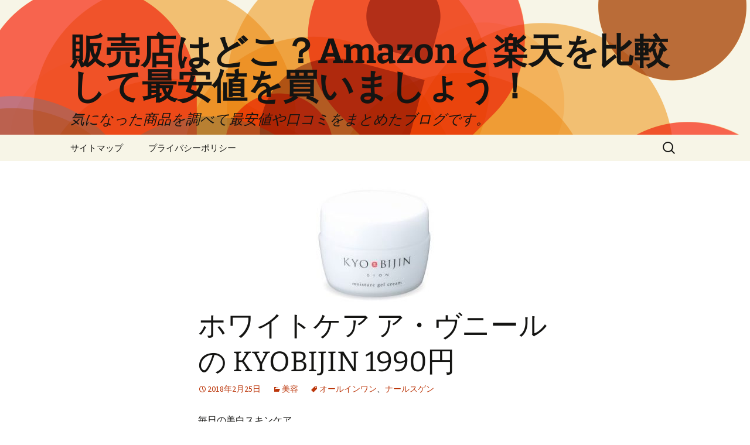

--- FILE ---
content_type: text/html; charset=UTF-8
request_url: https://babychan.xyz/%E7%BE%8E%E5%AE%B9/%E3%83%9B%E3%83%AF%E3%82%A4%E3%83%88%E3%82%B1%E3%82%A2-%E3%82%A2%E3%83%BB%E3%83%B4%E3%83%8B%E3%83%BC%E3%83%AB%E3%81%AE-kyobijin-1990%E5%86%86.html
body_size: 13047
content:
<!DOCTYPE html>
<html lang="ja">
<head>
	<meta charset="UTF-8">
	<meta name="viewport" content="width=device-width, initial-scale=1.0">
	<title>ホワイトケア ア・ヴニールの KYOBIJIN 1990円 | 販売店はどこ？Amazonと楽天を比較して最安値を買いましょう！</title>
	<link rel="profile" href="https://gmpg.org/xfn/11">
	<link rel="pingback" href="https://babychan.xyz/xmlrpc.php">
	<meta name='robots' content='max-image-preview:large' />
<link rel='dns-prefetch' href='//stats.wp.com' />
<link rel='dns-prefetch' href='//v0.wordpress.com' />
<link rel="alternate" type="application/rss+xml" title="販売店はどこ？Amazonと楽天を比較して最安値を買いましょう！ &raquo; フィード" href="https://babychan.xyz/feed" />
<link rel="alternate" type="application/rss+xml" title="販売店はどこ？Amazonと楽天を比較して最安値を買いましょう！ &raquo; コメントフィード" href="https://babychan.xyz/comments/feed" />
<link rel="alternate" title="oEmbed (JSON)" type="application/json+oembed" href="https://babychan.xyz/wp-json/oembed/1.0/embed?url=https%3A%2F%2Fbabychan.xyz%2F%25e7%25be%258e%25e5%25ae%25b9%2F%25e3%2583%259b%25e3%2583%25af%25e3%2582%25a4%25e3%2583%2588%25e3%2582%25b1%25e3%2582%25a2-%25e3%2582%25a2%25e3%2583%25bb%25e3%2583%25b4%25e3%2583%258b%25e3%2583%25bc%25e3%2583%25ab%25e3%2581%25ae-kyobijin-1990%25e5%2586%2586.html" />
<link rel="alternate" title="oEmbed (XML)" type="text/xml+oembed" href="https://babychan.xyz/wp-json/oembed/1.0/embed?url=https%3A%2F%2Fbabychan.xyz%2F%25e7%25be%258e%25e5%25ae%25b9%2F%25e3%2583%259b%25e3%2583%25af%25e3%2582%25a4%25e3%2583%2588%25e3%2582%25b1%25e3%2582%25a2-%25e3%2582%25a2%25e3%2583%25bb%25e3%2583%25b4%25e3%2583%258b%25e3%2583%25bc%25e3%2583%25ab%25e3%2581%25ae-kyobijin-1990%25e5%2586%2586.html&#038;format=xml" />
<style id='wp-img-auto-sizes-contain-inline-css'>
img:is([sizes=auto i],[sizes^="auto," i]){contain-intrinsic-size:3000px 1500px}
/*# sourceURL=wp-img-auto-sizes-contain-inline-css */
</style>
<style id='wp-emoji-styles-inline-css'>

	img.wp-smiley, img.emoji {
		display: inline !important;
		border: none !important;
		box-shadow: none !important;
		height: 1em !important;
		width: 1em !important;
		margin: 0 0.07em !important;
		vertical-align: -0.1em !important;
		background: none !important;
		padding: 0 !important;
	}
/*# sourceURL=wp-emoji-styles-inline-css */
</style>
<style id='wp-block-library-inline-css'>
:root{--wp-block-synced-color:#7a00df;--wp-block-synced-color--rgb:122,0,223;--wp-bound-block-color:var(--wp-block-synced-color);--wp-editor-canvas-background:#ddd;--wp-admin-theme-color:#007cba;--wp-admin-theme-color--rgb:0,124,186;--wp-admin-theme-color-darker-10:#006ba1;--wp-admin-theme-color-darker-10--rgb:0,107,160.5;--wp-admin-theme-color-darker-20:#005a87;--wp-admin-theme-color-darker-20--rgb:0,90,135;--wp-admin-border-width-focus:2px}@media (min-resolution:192dpi){:root{--wp-admin-border-width-focus:1.5px}}.wp-element-button{cursor:pointer}:root .has-very-light-gray-background-color{background-color:#eee}:root .has-very-dark-gray-background-color{background-color:#313131}:root .has-very-light-gray-color{color:#eee}:root .has-very-dark-gray-color{color:#313131}:root .has-vivid-green-cyan-to-vivid-cyan-blue-gradient-background{background:linear-gradient(135deg,#00d084,#0693e3)}:root .has-purple-crush-gradient-background{background:linear-gradient(135deg,#34e2e4,#4721fb 50%,#ab1dfe)}:root .has-hazy-dawn-gradient-background{background:linear-gradient(135deg,#faaca8,#dad0ec)}:root .has-subdued-olive-gradient-background{background:linear-gradient(135deg,#fafae1,#67a671)}:root .has-atomic-cream-gradient-background{background:linear-gradient(135deg,#fdd79a,#004a59)}:root .has-nightshade-gradient-background{background:linear-gradient(135deg,#330968,#31cdcf)}:root .has-midnight-gradient-background{background:linear-gradient(135deg,#020381,#2874fc)}:root{--wp--preset--font-size--normal:16px;--wp--preset--font-size--huge:42px}.has-regular-font-size{font-size:1em}.has-larger-font-size{font-size:2.625em}.has-normal-font-size{font-size:var(--wp--preset--font-size--normal)}.has-huge-font-size{font-size:var(--wp--preset--font-size--huge)}.has-text-align-center{text-align:center}.has-text-align-left{text-align:left}.has-text-align-right{text-align:right}.has-fit-text{white-space:nowrap!important}#end-resizable-editor-section{display:none}.aligncenter{clear:both}.items-justified-left{justify-content:flex-start}.items-justified-center{justify-content:center}.items-justified-right{justify-content:flex-end}.items-justified-space-between{justify-content:space-between}.screen-reader-text{border:0;clip-path:inset(50%);height:1px;margin:-1px;overflow:hidden;padding:0;position:absolute;width:1px;word-wrap:normal!important}.screen-reader-text:focus{background-color:#ddd;clip-path:none;color:#444;display:block;font-size:1em;height:auto;left:5px;line-height:normal;padding:15px 23px 14px;text-decoration:none;top:5px;width:auto;z-index:100000}html :where(.has-border-color){border-style:solid}html :where([style*=border-top-color]){border-top-style:solid}html :where([style*=border-right-color]){border-right-style:solid}html :where([style*=border-bottom-color]){border-bottom-style:solid}html :where([style*=border-left-color]){border-left-style:solid}html :where([style*=border-width]){border-style:solid}html :where([style*=border-top-width]){border-top-style:solid}html :where([style*=border-right-width]){border-right-style:solid}html :where([style*=border-bottom-width]){border-bottom-style:solid}html :where([style*=border-left-width]){border-left-style:solid}html :where(img[class*=wp-image-]){height:auto;max-width:100%}:where(figure){margin:0 0 1em}html :where(.is-position-sticky){--wp-admin--admin-bar--position-offset:var(--wp-admin--admin-bar--height,0px)}@media screen and (max-width:600px){html :where(.is-position-sticky){--wp-admin--admin-bar--position-offset:0px}}

/*# sourceURL=wp-block-library-inline-css */
</style><link rel='stylesheet' id='wp-block-heading-css' href='https://babychan.xyz/wp-includes/blocks/heading/style.min.css?ver=6.9' media='all' />
<link rel='stylesheet' id='wp-block-group-css' href='https://babychan.xyz/wp-includes/blocks/group/style.min.css?ver=6.9' media='all' />
<link rel='stylesheet' id='wp-block-group-theme-css' href='https://babychan.xyz/wp-includes/blocks/group/theme.min.css?ver=6.9' media='all' />
<link rel='stylesheet' id='wp-block-paragraph-css' href='https://babychan.xyz/wp-includes/blocks/paragraph/style.min.css?ver=6.9' media='all' />
<style id='global-styles-inline-css'>
:root{--wp--preset--aspect-ratio--square: 1;--wp--preset--aspect-ratio--4-3: 4/3;--wp--preset--aspect-ratio--3-4: 3/4;--wp--preset--aspect-ratio--3-2: 3/2;--wp--preset--aspect-ratio--2-3: 2/3;--wp--preset--aspect-ratio--16-9: 16/9;--wp--preset--aspect-ratio--9-16: 9/16;--wp--preset--color--black: #000000;--wp--preset--color--cyan-bluish-gray: #abb8c3;--wp--preset--color--white: #fff;--wp--preset--color--pale-pink: #f78da7;--wp--preset--color--vivid-red: #cf2e2e;--wp--preset--color--luminous-vivid-orange: #ff6900;--wp--preset--color--luminous-vivid-amber: #fcb900;--wp--preset--color--light-green-cyan: #7bdcb5;--wp--preset--color--vivid-green-cyan: #00d084;--wp--preset--color--pale-cyan-blue: #8ed1fc;--wp--preset--color--vivid-cyan-blue: #0693e3;--wp--preset--color--vivid-purple: #9b51e0;--wp--preset--color--dark-gray: #141412;--wp--preset--color--red: #bc360a;--wp--preset--color--medium-orange: #db572f;--wp--preset--color--light-orange: #ea9629;--wp--preset--color--yellow: #fbca3c;--wp--preset--color--dark-brown: #220e10;--wp--preset--color--medium-brown: #722d19;--wp--preset--color--light-brown: #eadaa6;--wp--preset--color--beige: #e8e5ce;--wp--preset--color--off-white: #f7f5e7;--wp--preset--gradient--vivid-cyan-blue-to-vivid-purple: linear-gradient(135deg,rgb(6,147,227) 0%,rgb(155,81,224) 100%);--wp--preset--gradient--light-green-cyan-to-vivid-green-cyan: linear-gradient(135deg,rgb(122,220,180) 0%,rgb(0,208,130) 100%);--wp--preset--gradient--luminous-vivid-amber-to-luminous-vivid-orange: linear-gradient(135deg,rgb(252,185,0) 0%,rgb(255,105,0) 100%);--wp--preset--gradient--luminous-vivid-orange-to-vivid-red: linear-gradient(135deg,rgb(255,105,0) 0%,rgb(207,46,46) 100%);--wp--preset--gradient--very-light-gray-to-cyan-bluish-gray: linear-gradient(135deg,rgb(238,238,238) 0%,rgb(169,184,195) 100%);--wp--preset--gradient--cool-to-warm-spectrum: linear-gradient(135deg,rgb(74,234,220) 0%,rgb(151,120,209) 20%,rgb(207,42,186) 40%,rgb(238,44,130) 60%,rgb(251,105,98) 80%,rgb(254,248,76) 100%);--wp--preset--gradient--blush-light-purple: linear-gradient(135deg,rgb(255,206,236) 0%,rgb(152,150,240) 100%);--wp--preset--gradient--blush-bordeaux: linear-gradient(135deg,rgb(254,205,165) 0%,rgb(254,45,45) 50%,rgb(107,0,62) 100%);--wp--preset--gradient--luminous-dusk: linear-gradient(135deg,rgb(255,203,112) 0%,rgb(199,81,192) 50%,rgb(65,88,208) 100%);--wp--preset--gradient--pale-ocean: linear-gradient(135deg,rgb(255,245,203) 0%,rgb(182,227,212) 50%,rgb(51,167,181) 100%);--wp--preset--gradient--electric-grass: linear-gradient(135deg,rgb(202,248,128) 0%,rgb(113,206,126) 100%);--wp--preset--gradient--midnight: linear-gradient(135deg,rgb(2,3,129) 0%,rgb(40,116,252) 100%);--wp--preset--gradient--autumn-brown: linear-gradient(135deg, rgba(226,45,15,1) 0%, rgba(158,25,13,1) 100%);--wp--preset--gradient--sunset-yellow: linear-gradient(135deg, rgba(233,139,41,1) 0%, rgba(238,179,95,1) 100%);--wp--preset--gradient--light-sky: linear-gradient(135deg,rgba(228,228,228,1.0) 0%,rgba(208,225,252,1.0) 100%);--wp--preset--gradient--dark-sky: linear-gradient(135deg,rgba(0,0,0,1.0) 0%,rgba(56,61,69,1.0) 100%);--wp--preset--font-size--small: 13px;--wp--preset--font-size--medium: 20px;--wp--preset--font-size--large: 36px;--wp--preset--font-size--x-large: 42px;--wp--preset--spacing--20: 0.44rem;--wp--preset--spacing--30: 0.67rem;--wp--preset--spacing--40: 1rem;--wp--preset--spacing--50: 1.5rem;--wp--preset--spacing--60: 2.25rem;--wp--preset--spacing--70: 3.38rem;--wp--preset--spacing--80: 5.06rem;--wp--preset--shadow--natural: 6px 6px 9px rgba(0, 0, 0, 0.2);--wp--preset--shadow--deep: 12px 12px 50px rgba(0, 0, 0, 0.4);--wp--preset--shadow--sharp: 6px 6px 0px rgba(0, 0, 0, 0.2);--wp--preset--shadow--outlined: 6px 6px 0px -3px rgb(255, 255, 255), 6px 6px rgb(0, 0, 0);--wp--preset--shadow--crisp: 6px 6px 0px rgb(0, 0, 0);}:where(.is-layout-flex){gap: 0.5em;}:where(.is-layout-grid){gap: 0.5em;}body .is-layout-flex{display: flex;}.is-layout-flex{flex-wrap: wrap;align-items: center;}.is-layout-flex > :is(*, div){margin: 0;}body .is-layout-grid{display: grid;}.is-layout-grid > :is(*, div){margin: 0;}:where(.wp-block-columns.is-layout-flex){gap: 2em;}:where(.wp-block-columns.is-layout-grid){gap: 2em;}:where(.wp-block-post-template.is-layout-flex){gap: 1.25em;}:where(.wp-block-post-template.is-layout-grid){gap: 1.25em;}.has-black-color{color: var(--wp--preset--color--black) !important;}.has-cyan-bluish-gray-color{color: var(--wp--preset--color--cyan-bluish-gray) !important;}.has-white-color{color: var(--wp--preset--color--white) !important;}.has-pale-pink-color{color: var(--wp--preset--color--pale-pink) !important;}.has-vivid-red-color{color: var(--wp--preset--color--vivid-red) !important;}.has-luminous-vivid-orange-color{color: var(--wp--preset--color--luminous-vivid-orange) !important;}.has-luminous-vivid-amber-color{color: var(--wp--preset--color--luminous-vivid-amber) !important;}.has-light-green-cyan-color{color: var(--wp--preset--color--light-green-cyan) !important;}.has-vivid-green-cyan-color{color: var(--wp--preset--color--vivid-green-cyan) !important;}.has-pale-cyan-blue-color{color: var(--wp--preset--color--pale-cyan-blue) !important;}.has-vivid-cyan-blue-color{color: var(--wp--preset--color--vivid-cyan-blue) !important;}.has-vivid-purple-color{color: var(--wp--preset--color--vivid-purple) !important;}.has-black-background-color{background-color: var(--wp--preset--color--black) !important;}.has-cyan-bluish-gray-background-color{background-color: var(--wp--preset--color--cyan-bluish-gray) !important;}.has-white-background-color{background-color: var(--wp--preset--color--white) !important;}.has-pale-pink-background-color{background-color: var(--wp--preset--color--pale-pink) !important;}.has-vivid-red-background-color{background-color: var(--wp--preset--color--vivid-red) !important;}.has-luminous-vivid-orange-background-color{background-color: var(--wp--preset--color--luminous-vivid-orange) !important;}.has-luminous-vivid-amber-background-color{background-color: var(--wp--preset--color--luminous-vivid-amber) !important;}.has-light-green-cyan-background-color{background-color: var(--wp--preset--color--light-green-cyan) !important;}.has-vivid-green-cyan-background-color{background-color: var(--wp--preset--color--vivid-green-cyan) !important;}.has-pale-cyan-blue-background-color{background-color: var(--wp--preset--color--pale-cyan-blue) !important;}.has-vivid-cyan-blue-background-color{background-color: var(--wp--preset--color--vivid-cyan-blue) !important;}.has-vivid-purple-background-color{background-color: var(--wp--preset--color--vivid-purple) !important;}.has-black-border-color{border-color: var(--wp--preset--color--black) !important;}.has-cyan-bluish-gray-border-color{border-color: var(--wp--preset--color--cyan-bluish-gray) !important;}.has-white-border-color{border-color: var(--wp--preset--color--white) !important;}.has-pale-pink-border-color{border-color: var(--wp--preset--color--pale-pink) !important;}.has-vivid-red-border-color{border-color: var(--wp--preset--color--vivid-red) !important;}.has-luminous-vivid-orange-border-color{border-color: var(--wp--preset--color--luminous-vivid-orange) !important;}.has-luminous-vivid-amber-border-color{border-color: var(--wp--preset--color--luminous-vivid-amber) !important;}.has-light-green-cyan-border-color{border-color: var(--wp--preset--color--light-green-cyan) !important;}.has-vivid-green-cyan-border-color{border-color: var(--wp--preset--color--vivid-green-cyan) !important;}.has-pale-cyan-blue-border-color{border-color: var(--wp--preset--color--pale-cyan-blue) !important;}.has-vivid-cyan-blue-border-color{border-color: var(--wp--preset--color--vivid-cyan-blue) !important;}.has-vivid-purple-border-color{border-color: var(--wp--preset--color--vivid-purple) !important;}.has-vivid-cyan-blue-to-vivid-purple-gradient-background{background: var(--wp--preset--gradient--vivid-cyan-blue-to-vivid-purple) !important;}.has-light-green-cyan-to-vivid-green-cyan-gradient-background{background: var(--wp--preset--gradient--light-green-cyan-to-vivid-green-cyan) !important;}.has-luminous-vivid-amber-to-luminous-vivid-orange-gradient-background{background: var(--wp--preset--gradient--luminous-vivid-amber-to-luminous-vivid-orange) !important;}.has-luminous-vivid-orange-to-vivid-red-gradient-background{background: var(--wp--preset--gradient--luminous-vivid-orange-to-vivid-red) !important;}.has-very-light-gray-to-cyan-bluish-gray-gradient-background{background: var(--wp--preset--gradient--very-light-gray-to-cyan-bluish-gray) !important;}.has-cool-to-warm-spectrum-gradient-background{background: var(--wp--preset--gradient--cool-to-warm-spectrum) !important;}.has-blush-light-purple-gradient-background{background: var(--wp--preset--gradient--blush-light-purple) !important;}.has-blush-bordeaux-gradient-background{background: var(--wp--preset--gradient--blush-bordeaux) !important;}.has-luminous-dusk-gradient-background{background: var(--wp--preset--gradient--luminous-dusk) !important;}.has-pale-ocean-gradient-background{background: var(--wp--preset--gradient--pale-ocean) !important;}.has-electric-grass-gradient-background{background: var(--wp--preset--gradient--electric-grass) !important;}.has-midnight-gradient-background{background: var(--wp--preset--gradient--midnight) !important;}.has-small-font-size{font-size: var(--wp--preset--font-size--small) !important;}.has-medium-font-size{font-size: var(--wp--preset--font-size--medium) !important;}.has-large-font-size{font-size: var(--wp--preset--font-size--large) !important;}.has-x-large-font-size{font-size: var(--wp--preset--font-size--x-large) !important;}
/*# sourceURL=global-styles-inline-css */
</style>

<style id='classic-theme-styles-inline-css'>
/*! This file is auto-generated */
.wp-block-button__link{color:#fff;background-color:#32373c;border-radius:9999px;box-shadow:none;text-decoration:none;padding:calc(.667em + 2px) calc(1.333em + 2px);font-size:1.125em}.wp-block-file__button{background:#32373c;color:#fff;text-decoration:none}
/*# sourceURL=/wp-includes/css/classic-themes.min.css */
</style>
<link rel='stylesheet' id='toc-screen-css' href='https://babychan.xyz/wp-content/plugins/table-of-contents-plus/screen.min.css?ver=2411.1' media='all' />
<link rel='stylesheet' id='wp-polls-css' href='https://babychan.xyz/wp-content/plugins/wp-polls/polls-css.css?ver=2.77.3' media='all' />
<style id='wp-polls-inline-css'>
.wp-polls .pollbar {
	margin: 1px;
	font-size: 6px;
	line-height: 8px;
	height: 8px;
	background-image: url('https://babychan.xyz/wp-content/plugins/wp-polls/images/default/pollbg.gif');
	border: 1px solid #c8c8c8;
}

/*# sourceURL=wp-polls-inline-css */
</style>
<link rel='stylesheet' id='twentythirteen-fonts-css' href='https://babychan.xyz/wp-content/themes/twentythirteen/fonts/source-sans-pro-plus-bitter.css?ver=20230328' media='all' />
<link rel='stylesheet' id='genericons-css' href='https://babychan.xyz/wp-content/plugins/jetpack/_inc/genericons/genericons/genericons.css?ver=3.1' media='all' />
<link rel='stylesheet' id='twentythirteen-style-css' href='https://babychan.xyz/wp-content/themes/twentythirteen/style.css?ver=20251202' media='all' />
<link rel='stylesheet' id='twentythirteen-block-style-css' href='https://babychan.xyz/wp-content/themes/twentythirteen/css/blocks.css?ver=20240520' media='all' />
<link rel='stylesheet' id='subscribe-modal-css-css' href='https://babychan.xyz/wp-content/plugins/jetpack/modules/subscriptions/subscribe-modal/subscribe-modal.css?ver=15.3.1' media='all' />
<script src="https://babychan.xyz/wp-includes/js/jquery/jquery.min.js?ver=3.7.1" id="jquery-core-js"></script>
<script src="https://babychan.xyz/wp-includes/js/jquery/jquery-migrate.min.js?ver=3.4.1" id="jquery-migrate-js"></script>
<script src="https://babychan.xyz/wp-content/themes/twentythirteen/js/functions.js?ver=20250727" id="twentythirteen-script-js" defer data-wp-strategy="defer"></script>
<link rel="https://api.w.org/" href="https://babychan.xyz/wp-json/" /><link rel="alternate" title="JSON" type="application/json" href="https://babychan.xyz/wp-json/wp/v2/posts/1846" /><link rel="EditURI" type="application/rsd+xml" title="RSD" href="https://babychan.xyz/xmlrpc.php?rsd" />
<meta name="generator" content="WordPress 6.9" />
<link rel="canonical" href="https://babychan.xyz/%e7%be%8e%e5%ae%b9/%e3%83%9b%e3%83%af%e3%82%a4%e3%83%88%e3%82%b1%e3%82%a2-%e3%82%a2%e3%83%bb%e3%83%b4%e3%83%8b%e3%83%bc%e3%83%ab%e3%81%ae-kyobijin-1990%e5%86%86.html" />
<link rel='shortlink' href='https://wp.me/p94MkT-tM' />
	<style>img#wpstats{display:none}</style>
			<style type="text/css" id="twentythirteen-header-css">
		.site-header {
		background: url(https://babychan.xyz/wp-content/themes/twentythirteen/images/headers/circle.png) no-repeat scroll top;
		background-size: 1600px auto;
	}
	@media (max-width: 767px) {
		.site-header {
			background-size: 768px auto;
		}
	}
	@media (max-width: 359px) {
		.site-header {
			background-size: 360px auto;
		}
	}
			</style>
	
<!-- Jetpack Open Graph Tags -->
<meta property="og:type" content="article" />
<meta property="og:title" content="ホワイトケア ア・ヴニールの KYOBIJIN 1990円" />
<meta property="og:url" content="https://babychan.xyz/%e7%be%8e%e5%ae%b9/%e3%83%9b%e3%83%af%e3%82%a4%e3%83%88%e3%82%b1%e3%82%a2-%e3%82%a2%e3%83%bb%e3%83%b4%e3%83%8b%e3%83%bc%e3%83%ab%e3%81%ae-kyobijin-1990%e5%86%86.html" />
<meta property="og:description" content="毎日の美白スキンケア。 できればお財布に優しくて、効果があるものを使いたいですね。 &nbsp; 美白レディに&hellip;" />
<meta property="article:published_time" content="2018-02-25T01:58:20+00:00" />
<meta property="article:modified_time" content="2021-01-02T04:47:17+00:00" />
<meta property="og:site_name" content="販売店はどこ？Amazonと楽天を比較して最安値を買いましょう！" />
<meta property="og:image" content="https://babychan.xyz/wp-content/uploads/2018/02/601b40eba5a8316c73e45ea608214953.jpg" />
<meta property="og:image:width" content="237" />
<meta property="og:image:height" content="225" />
<meta property="og:image:alt" content="" />
<meta property="og:locale" content="ja_JP" />
<meta name="twitter:text:title" content="ホワイトケア ア・ヴニールの KYOBIJIN 1990円" />
<meta name="twitter:image" content="https://babychan.xyz/wp-content/uploads/2018/02/601b40eba5a8316c73e45ea608214953.jpg?w=144" />
<meta name="twitter:card" content="summary" />

<!-- End Jetpack Open Graph Tags -->
<link rel='stylesheet' id='jetpack-block-subscriptions-css' href='https://babychan.xyz/wp-content/plugins/jetpack/_inc/blocks/subscriptions/view.css?minify=false&#038;ver=15.3.1' media='all' />
<link rel='stylesheet' id='su-shortcodes-css' href='https://babychan.xyz/wp-content/plugins/shortcodes-ultimate/includes/css/shortcodes.css?ver=7.4.7' media='all' />
</head>

<body class="wp-singular post-template-default single single-post postid-1846 single-format-standard wp-embed-responsive wp-theme-twentythirteen single-author">
		<div id="page" class="hfeed site">
		<a class="screen-reader-text skip-link" href="#content">
			コンテンツへスキップ		</a>
		<header id="masthead" class="site-header">
						<a class="home-link" href="https://babychan.xyz/" rel="home" >
									<h1 class="site-title">販売店はどこ？Amazonと楽天を比較して最安値を買いましょう！</h1>
													<h2 class="site-description">気になった商品を調べて最安値や口コミをまとめたブログです。</h2>
							</a>

			<div id="navbar" class="navbar">
				<nav id="site-navigation" class="navigation main-navigation">
					<button class="menu-toggle">メニュー</button>
					<div id="primary-menu" class="nav-menu"><ul>
<li class="page_item page-item-9"><a href="https://babychan.xyz/sitemap">サイトマップ</a></li>
<li class="page_item page-item-11363"><a href="https://babychan.xyz/%e3%83%97%e3%83%a9%e3%82%a4%e3%83%90%e3%82%b7%e3%83%bc%e3%83%9d%e3%83%aa%e3%82%b7%e3%83%bc">プライバシーポリシー</a></li>
</ul></div>
					<form role="search" method="get" class="search-form" action="https://babychan.xyz/">
				<label>
					<span class="screen-reader-text">検索:</span>
					<input type="search" class="search-field" placeholder="検索&hellip;" value="" name="s" />
				</label>
				<input type="submit" class="search-submit" value="検索" />
			</form>				</nav><!-- #site-navigation -->
			</div><!-- #navbar -->
		</header><!-- #masthead -->

		<div id="main" class="site-main">

	<div id="primary" class="content-area">
		<div id="content" class="site-content" role="main">

			
				
<article id="post-1846" class="post-1846 post type-post status-publish format-standard has-post-thumbnail hentry category-7 tag-607 tag-608">
	<header class="entry-header">
				<div class="entry-thumbnail">
			<img width="200" height="200" src="https://babychan.xyz/wp-content/uploads/2018/02/601b40eba5a8316c73e45ea608214953-200x200.jpg" class="attachment-post-thumbnail size-post-thumbnail wp-post-image" alt="" decoding="async" srcset="https://babychan.xyz/wp-content/uploads/2018/02/601b40eba5a8316c73e45ea608214953-200x200.jpg 200w, https://babychan.xyz/wp-content/uploads/2018/02/601b40eba5a8316c73e45ea608214953-150x150.jpg 150w" sizes="(max-width: 200px) 100vw, 200px" />		</div>
		
				<h1 class="entry-title">ホワイトケア ア・ヴニールの KYOBIJIN 1990円</h1>
		
		<div class="entry-meta">
			<span class="date"><a href="https://babychan.xyz/%e7%be%8e%e5%ae%b9/%e3%83%9b%e3%83%af%e3%82%a4%e3%83%88%e3%82%b1%e3%82%a2-%e3%82%a2%e3%83%bb%e3%83%b4%e3%83%8b%e3%83%bc%e3%83%ab%e3%81%ae-kyobijin-1990%e5%86%86.html" title="ホワイトケア ア・ヴニールの KYOBIJIN 1990円 へのパーマリンク" rel="bookmark"><time class="entry-date" datetime="2018-02-25T10:58:20+09:00">2018年2月25日</time></a></span><span class="categories-links"><a href="https://babychan.xyz/category/%e7%be%8e%e5%ae%b9" rel="category tag">美容</a></span><span class="tags-links"><a href="https://babychan.xyz/tag/%e3%82%aa%e3%83%bc%e3%83%ab%e3%82%a4%e3%83%b3%e3%83%af%e3%83%b3" rel="tag">オールインワン</a>、<a href="https://babychan.xyz/tag/%e3%83%8a%e3%83%bc%e3%83%ab%e3%82%b9%e3%82%b2%e3%83%b3" rel="tag">ナールスゲン</a></span><span class="author vcard"><a class="url fn n" href="https://babychan.xyz/author/nonbatodayo" title="nonbatodayo の投稿をすべて表示" rel="author">nonbatodayo</a></span>					</div><!-- .entry-meta -->
	</header><!-- .entry-header -->

		<div class="entry-content">
		<p>毎日の美白スキンケア。<br />
できればお財布に優しくて、効果があるものを使いたいですね。</p>
<p>&nbsp;</p>
<p>美白レディに人気なのが、ア・ヴニールの KYOBIJIN。</p>
<p>&nbsp;</p>
<p>白樺樹液やナールスゲンなど、<br />
シミやハリにとても有効みたいです。</p>
<p>&nbsp;</p>
<p>購入した人の評判も良くて、<br />
「透明感が出て、シミの悩みが気にならないくれいに、パッと明るい印象になりました！」</p>
<p>&nbsp;</p>
<p>「肌のトーンも明るくなり、浸透もよく潤いが朝まで続きます。メイクのりも良くなり、シミやシワも気にならなくなりました！」<br />
といった声がありますね。</p>
<p>&nbsp;</p>
<p>気になる価格は1990円とこれなら毎日使っても<br />
お財布に優しいです。</p>
<p>&nbsp;</p>
<p>詳しくはア・ヴニールKYOBIJINの公式ホームページをご覧ください。</p>
<p><span id="more-1846"></span></p>
<div id="toc_container" class="no_bullets"><p class="toc_title">目次</p><ul class="toc_list"><li></li><li></li></ul></div>
<h3><span id="KYOBIJIN">KYOBIJINの特徴・効果効能</span></h3>
<p>水をつかわず白梅樹液をベ一スにつくったオ一ルインワンゲルクリ一ム。</p>
<p>本当に肌のことを考えるとシンプルなケアが一番です。</p>
<p>&nbsp;</p>
<p>濃い成分でたった1回の時短美容。</p>
<p>&nbsp;</p>
<p>KYO BIJIN モイスチャージェルクリームは水をいっさい使用せず、国産天然の白樺樹液をベースにし、</p>
<p>その他にも国産の自然美容成分を30種以上配合、７つの石油系成分フリーにこだわった、自然派スキンケア製品です。</p>
<h3><span id="KYO_BIJIN">KYO BIJINが選ばれる３つの理由</span></h3>
<div class="su-note"  style="border-color:#e5e54c;border-radius:3px;-moz-border-radius:3px;-webkit-border-radius:3px;"><div class="su-note-inner su-u-clearfix su-u-trim" style="background-color:#FFFF66;border-color:#ffffff;color:#333333;border-radius:3px;-moz-border-radius:3px;-webkit-border-radius:3px;">・ポイント1 水ではない、白樺樹液</p>
<p>・ポイント2 繊細な日本女性の肌を考えた季節の旬素材。</p>
<p>・ポイント3 インターネットで話題の新アンチエイジング成分「ナールスゲン」配合であわゆき肌を実現。</div></div>
<p>ポイント1解説</p>
<p>&nbsp;</p>
<p>ホワイトケアに欠かせない成分を届けやすくし、肌のPHに近いのですっとなじみやすく浸透するのが特徴です。</p>
<p>抗酸化作用を持つスーパーオキサイドディムスターゼ様酵素やキシリトールを含み、シミやシワの改善、アトピー肌の改善も報告されています。</p>
<p>&nbsp;</p>
<p>ポイント2解説</p>
<p>&nbsp;</p>
<p>その季節に最適な旬の植物素材を配合し、季節ごとの肌悩みに働きかけます。</p>
<p>&nbsp;</p>
<p>ポイント3解説</p>
<p>&nbsp;</p>
<p>皮膚細胞に働きかけ、肌のコラ一ゲン量、エラスチン量、グルタチオン量などを増やす新素材であり、小じわ、ハリ対策として、また、抗酸化作用のあるグルタチオンは紫外線などからの保護作用があります。</p>
<p>&nbsp;</p>
	</div><!-- .entry-content -->
	
	<footer class="entry-meta">
		
			</footer><!-- .entry-meta -->
</article><!-- #post -->
						<nav class="navigation post-navigation">
		<h1 class="screen-reader-text">
			投稿ナビゲーション		</h1>
		<div class="nav-links">

			<a href="https://babychan.xyz/%e7%be%8e%e5%ae%b9/%e4%bf%9d%e6%b9%bf%e3%81%aa%e3%82%89%e3%83%86%e3%83%a9%e3%82%b9%e3%81%ae%e3%82%a4%e3%82%b7%e3%83%a5%e3%82%bf%e3%83%bc%e3%83%ab%e3%82%92%e9%80%9a%e8%b2%a9%e3%81%a7%e8%b3%bc%e5%85%a5%e3%81%97%e3%81%a6.html" rel="prev"><span class="meta-nav">&larr;</span> 保湿ならテラスのイシュタールを通販で購入して潤い</a>			<a href="https://babychan.xyz/%e7%be%8e%e5%ae%b9/%e3%83%97%e3%83%ab%e3%83%ab%e3%83%b3%e8%82%8c-%e3%83%89%e3%82%af%e3%82%bf%e3%83%bc%e3%83%97%e3%83%ad%e3%82%b0%e3%83%a9%e3%83%a0%e3%81%ae%e3%83%88%e3%83%aa%e3%83%8b%e3%83%86%e3%82%a3%e3%83%bc%e3%83%a9.html" rel="next">プルルン肌 ドクタープログラムのトリニティーライン注文購入 <span class="meta-nav">&rarr;</span></a>
		</div><!-- .nav-links -->
	</nav><!-- .navigation -->
						
<div id="comments" class="comments-area">

	
	
</div><!-- #comments -->

			
		</div><!-- #content -->
	</div><!-- #primary -->


		</div><!-- #main -->
		<footer id="colophon" class="site-footer">
				<div id="secondary" class="sidebar-container" role="complementary">
		<div class="widget-area">
			<aside id="search-2" class="widget widget_search"><form role="search" method="get" class="search-form" action="https://babychan.xyz/">
				<label>
					<span class="screen-reader-text">検索:</span>
					<input type="search" class="search-field" placeholder="検索&hellip;" value="" name="s" />
				</label>
				<input type="submit" class="search-submit" value="検索" />
			</form></aside><aside id="categories-2" class="widget widget_categories"><h3 class="widget-title">カテゴリー</h3><nav aria-label="カテゴリー">
			<ul>
					<li class="cat-item cat-item-1428"><a href="https://babychan.xyz/category/amazon">Amazon</a>
</li>
	<li class="cat-item cat-item-60"><a href="https://babychan.xyz/category/%e3%81%8a%e3%82%82%e3%81%a1%e3%82%83">おもちゃ</a>
</li>
	<li class="cat-item cat-item-1268"><a href="https://babychan.xyz/category/%e3%81%8a%e8%b2%b7%e3%81%84%e7%89%a9">お買い物</a>
</li>
	<li class="cat-item cat-item-1"><a href="https://babychan.xyz/category/%e6%9c%aa%e5%88%86%e9%a1%9e">その他</a>
</li>
	<li class="cat-item cat-item-38"><a href="https://babychan.xyz/category/%e3%82%a4%e3%83%99%e3%83%b3%e3%83%88">イベント</a>
</li>
	<li class="cat-item cat-item-476"><a href="https://babychan.xyz/category/%e3%82%af%e3%83%aa%e3%82%b9%e3%83%9e%e3%82%b9">クリスマス</a>
</li>
	<li class="cat-item cat-item-859"><a href="https://babychan.xyz/category/%e3%82%b2%e3%83%bc%e3%83%a0">ゲーム</a>
</li>
	<li class="cat-item cat-item-519"><a href="https://babychan.xyz/category/%e3%83%86%e3%83%ac%e3%83%93">テレビ</a>
</li>
	<li class="cat-item cat-item-600"><a href="https://babychan.xyz/category/%e3%83%97%e3%83%ac%e3%82%bc%e3%83%b3%e3%83%88">プレゼント</a>
</li>
	<li class="cat-item cat-item-5"><a href="https://babychan.xyz/category/%e3%83%9a%e3%83%83%e3%83%88">ペット</a>
</li>
	<li class="cat-item cat-item-18"><a href="https://babychan.xyz/category/%e5%81%a5%e5%ba%b7">健康</a>
</li>
	<li class="cat-item cat-item-532"><a href="https://babychan.xyz/category/%e5%ad%90%e4%be%9b">子供</a>
</li>
	<li class="cat-item cat-item-3"><a href="https://babychan.xyz/category/%e5%ae%b6%e9%9b%bb">家電</a>
</li>
	<li class="cat-item cat-item-2134"><a href="https://babychan.xyz/category/%e6%8a%95%e8%b3%87">投資</a>
</li>
	<li class="cat-item cat-item-574"><a href="https://babychan.xyz/category/%e6%97%85%e8%a1%8c">旅行</a>
</li>
	<li class="cat-item cat-item-788"><a href="https://babychan.xyz/category/movie">映画</a>
</li>
	<li class="cat-item cat-item-294"><a href="https://babychan.xyz/category/%e6%9c%ac">本</a>
</li>
	<li class="cat-item cat-item-987"><a href="https://babychan.xyz/category/rakuten">楽天</a>
</li>
	<li class="cat-item cat-item-86"><a href="https://babychan.xyz/category/%e7%94%9f%e6%b4%bb%e7%94%a8%e5%93%81">生活用品</a>
</li>
	<li class="cat-item cat-item-7"><a href="https://babychan.xyz/category/%e7%be%8e%e5%ae%b9">美容</a>
</li>
	<li class="cat-item cat-item-221"><a href="https://babychan.xyz/category/%e8%8a%b8%e8%83%bd%e7%95%8c">芸能界</a>
</li>
	<li class="cat-item cat-item-22"><a href="https://babychan.xyz/category/%e8%b5%a4%e3%81%a1%e3%82%83%e3%82%93">赤ちゃん</a>
</li>
	<li class="cat-item cat-item-1360"><a href="https://babychan.xyz/category/%e9%98%b2%e7%81%bd">防災</a>
</li>
	<li class="cat-item cat-item-954"><a href="https://babychan.xyz/category/%e9%9b%91%e8%aa%8c">雑誌</a>
</li>
	<li class="cat-item cat-item-222"><a href="https://babychan.xyz/category/%e9%9f%b3%e6%a5%bd">音楽</a>
</li>
	<li class="cat-item cat-item-107"><a href="https://babychan.xyz/category/%e9%a3%9f%e3%81%b9%e7%89%a9">食べ物</a>
</li>
			</ul>

			</nav></aside>		</div><!-- .widget-area -->
	</div><!-- #secondary -->

			<div class="site-info">
												<a href="https://ja.wordpress.org/" class="imprint">
					Proudly powered by WordPress				</a>
			</div><!-- .site-info -->
		</footer><!-- #colophon -->
	</div><!-- #page -->

	<script type="speculationrules">
{"prefetch":[{"source":"document","where":{"and":[{"href_matches":"/*"},{"not":{"href_matches":["/wp-*.php","/wp-admin/*","/wp-content/uploads/*","/wp-content/*","/wp-content/plugins/*","/wp-content/themes/twentythirteen/*","/*\\?(.+)"]}},{"not":{"selector_matches":"a[rel~=\"nofollow\"]"}},{"not":{"selector_matches":".no-prefetch, .no-prefetch a"}}]},"eagerness":"conservative"}]}
</script>
					<div class="jetpack-subscribe-modal">
						<div class="jetpack-subscribe-modal__modal-content">
								
	<div class="wp-block-group has-border-color" style="border-color:#dddddd;border-width:1px;margin-top:0;margin-bottom:0;padding-top:32px;padding-right:32px;padding-bottom:32px;padding-left:32px"><div class="wp-block-group__inner-container is-layout-constrained wp-container-core-group-is-layout-c99f67bc wp-block-group-is-layout-constrained">

	
		<h2 class="wp-block-heading has-text-align-center" style="margin-top:4px;margin-bottom:10px;font-size:26px;font-style:normal;font-weight:600">販売店はどこ？Amazonと楽天を比較して最安値を買いましょう！をもっと見る</h2>
		

		
		<p class='has-text-align-center' style='margin-top:4px;margin-bottom:1em;font-size:15px'>今すぐ購読し、続きを読んで、すべてのアーカイブにアクセスしましょう。</p>
		

			<div class="wp-block-jetpack-subscriptions__supports-newline is-style-compact wp-block-jetpack-subscriptions">
		<div class="wp-block-jetpack-subscriptions__container is-not-subscriber">
							<form
					action="https://wordpress.com/email-subscriptions"
					method="post"
					accept-charset="utf-8"
					data-blog="134126143"
					data-post_access_level="everybody"
					data-subscriber_email=""
					id="subscribe-blog"
				>
					<div class="wp-block-jetpack-subscriptions__form-elements">
												<p id="subscribe-email">
							<label
								id="subscribe-field-label"
								for="subscribe-field"
								class="screen-reader-text"
							>
								メールアドレスを入力...							</label>
							<input
									required="required"
									type="email"
									name="email"
									autocomplete="email"
									
									style="font-size: 16px;padding: 15px 23px 15px 23px;border-radius: 50px;border-width: 1px;"
									placeholder="メールアドレスを入力..."
									value=""
									id="subscribe-field"
									title="このフィールドに入力してください。"
								/>						</p>
												<p id="subscribe-submit"
													>
							<input type="hidden" name="action" value="subscribe"/>
							<input type="hidden" name="blog_id" value="134126143"/>
							<input type="hidden" name="source" value="https://babychan.xyz/%E7%BE%8E%E5%AE%B9/%E3%83%9B%E3%83%AF%E3%82%A4%E3%83%88%E3%82%B1%E3%82%A2-%E3%82%A2%E3%83%BB%E3%83%B4%E3%83%8B%E3%83%BC%E3%83%AB%E3%81%AE-kyobijin-1990%E5%86%86.html"/>
							<input type="hidden" name="sub-type" value="subscribe-block"/>
							<input type="hidden" name="app_source" value="subscribe-modal"/>
							<input type="hidden" name="redirect_fragment" value="subscribe-blog"/>
							<input type="hidden" name="lang" value="ja"/>
							<input type="hidden" id="_wpnonce" name="_wpnonce" value="6267074006" /><input type="hidden" name="_wp_http_referer" value="/%E7%BE%8E%E5%AE%B9/%E3%83%9B%E3%83%AF%E3%82%A4%E3%83%88%E3%82%B1%E3%82%A2-%E3%82%A2%E3%83%BB%E3%83%B4%E3%83%8B%E3%83%BC%E3%83%AB%E3%81%AE-kyobijin-1990%E5%86%86.html" /><input type="hidden" name="post_id" value="1846"/>							<button type="submit"
																	class="wp-block-button__link"
																									style="font-size: 16px;padding: 15px 23px 15px 23px;margin: 0; margin-left: 10px;border-radius: 50px;border-width: 1px;"
																name="jetpack_subscriptions_widget"
							>
								購読							</button>
						</p>
					</div>
				</form>
								</div>
	</div>
	

		
		<p class="has-text-align-center jetpack-subscribe-modal__close" style="margin-top:20px;margin-bottom:0;font-size:14px"><a href="#">続きを読む</a></p>
		
	</div></div>
							</div>
					</div>
			<script id="toc-front-js-extra">
var tocplus = {"visibility_show":"\u8868\u793a","visibility_hide":"\u975e\u8868\u793a","width":"Auto"};
//# sourceURL=toc-front-js-extra
</script>
<script src="https://babychan.xyz/wp-content/plugins/table-of-contents-plus/front.min.js?ver=2411.1" id="toc-front-js"></script>
<script id="wp-polls-js-extra">
var pollsL10n = {"ajax_url":"https://babychan.xyz/wp-admin/admin-ajax.php","text_wait":"\u6700\u5f8c\u306e\u30ea\u30af\u30a8\u30b9\u30c8\u3092\u51e6\u7406\u4e2d\u3067\u3059\u3002\u3082\u3046\u3057\u3070\u3089\u304f\u304a\u5f85\u3061\u304f\u3060\u3055\u3044\u2026","text_valid":"\u56de\u7b54\u3092\u9078\u629e\u3057\u3066\u304f\u3060\u3055\u3044\u3002","text_multiple":"\u6700\u5927\u9078\u629e\u6570:","show_loading":"1","show_fading":"1"};
//# sourceURL=wp-polls-js-extra
</script>
<script src="https://babychan.xyz/wp-content/plugins/wp-polls/polls-js.js?ver=2.77.3" id="wp-polls-js"></script>
<script src="https://babychan.xyz/wp-includes/js/imagesloaded.min.js?ver=5.0.0" id="imagesloaded-js"></script>
<script src="https://babychan.xyz/wp-includes/js/masonry.min.js?ver=4.2.2" id="masonry-js"></script>
<script src="https://babychan.xyz/wp-includes/js/jquery/jquery.masonry.min.js?ver=3.1.2b" id="jquery-masonry-js"></script>
<script src="https://babychan.xyz/wp-includes/js/dist/dom-ready.min.js?ver=f77871ff7694fffea381" id="wp-dom-ready-js"></script>
<script id="subscribe-modal-js-js-extra">
var Jetpack_Subscriptions = {"modalLoadTime":"60000","modalScrollThreshold":"50","modalInterval":"86400000"};
//# sourceURL=subscribe-modal-js-js-extra
</script>
<script src="https://babychan.xyz/wp-content/plugins/jetpack/modules/subscriptions/subscribe-modal/subscribe-modal.js?ver=15.3.1" id="subscribe-modal-js-js"></script>
<script id="jetpack-stats-js-before">
_stq = window._stq || [];
_stq.push([ "view", JSON.parse("{\"v\":\"ext\",\"blog\":\"134126143\",\"post\":\"1846\",\"tz\":\"9\",\"srv\":\"babychan.xyz\",\"j\":\"1:15.3.1\"}") ]);
_stq.push([ "clickTrackerInit", "134126143", "1846" ]);
//# sourceURL=jetpack-stats-js-before
</script>
<script src="https://stats.wp.com/e-202603.js" id="jetpack-stats-js" defer data-wp-strategy="defer"></script>
<script id="jetpack-blocks-assets-base-url-js-before">
var Jetpack_Block_Assets_Base_Url="https://babychan.xyz/wp-content/plugins/jetpack/_inc/blocks/";
//# sourceURL=jetpack-blocks-assets-base-url-js-before
</script>
<script src="https://babychan.xyz/wp-includes/js/dist/vendor/wp-polyfill.min.js?ver=3.15.0" id="wp-polyfill-js"></script>
<script src="https://babychan.xyz/wp-content/plugins/jetpack/_inc/blocks/subscriptions/view.js?minify=false&amp;ver=15.3.1" id="jetpack-block-subscriptions-js" defer data-wp-strategy="defer"></script>
<script id="wp-emoji-settings" type="application/json">
{"baseUrl":"https://s.w.org/images/core/emoji/17.0.2/72x72/","ext":".png","svgUrl":"https://s.w.org/images/core/emoji/17.0.2/svg/","svgExt":".svg","source":{"concatemoji":"https://babychan.xyz/wp-includes/js/wp-emoji-release.min.js?ver=6.9"}}
</script>
<script type="module">
/*! This file is auto-generated */
const a=JSON.parse(document.getElementById("wp-emoji-settings").textContent),o=(window._wpemojiSettings=a,"wpEmojiSettingsSupports"),s=["flag","emoji"];function i(e){try{var t={supportTests:e,timestamp:(new Date).valueOf()};sessionStorage.setItem(o,JSON.stringify(t))}catch(e){}}function c(e,t,n){e.clearRect(0,0,e.canvas.width,e.canvas.height),e.fillText(t,0,0);t=new Uint32Array(e.getImageData(0,0,e.canvas.width,e.canvas.height).data);e.clearRect(0,0,e.canvas.width,e.canvas.height),e.fillText(n,0,0);const a=new Uint32Array(e.getImageData(0,0,e.canvas.width,e.canvas.height).data);return t.every((e,t)=>e===a[t])}function p(e,t){e.clearRect(0,0,e.canvas.width,e.canvas.height),e.fillText(t,0,0);var n=e.getImageData(16,16,1,1);for(let e=0;e<n.data.length;e++)if(0!==n.data[e])return!1;return!0}function u(e,t,n,a){switch(t){case"flag":return n(e,"\ud83c\udff3\ufe0f\u200d\u26a7\ufe0f","\ud83c\udff3\ufe0f\u200b\u26a7\ufe0f")?!1:!n(e,"\ud83c\udde8\ud83c\uddf6","\ud83c\udde8\u200b\ud83c\uddf6")&&!n(e,"\ud83c\udff4\udb40\udc67\udb40\udc62\udb40\udc65\udb40\udc6e\udb40\udc67\udb40\udc7f","\ud83c\udff4\u200b\udb40\udc67\u200b\udb40\udc62\u200b\udb40\udc65\u200b\udb40\udc6e\u200b\udb40\udc67\u200b\udb40\udc7f");case"emoji":return!a(e,"\ud83e\u1fac8")}return!1}function f(e,t,n,a){let r;const o=(r="undefined"!=typeof WorkerGlobalScope&&self instanceof WorkerGlobalScope?new OffscreenCanvas(300,150):document.createElement("canvas")).getContext("2d",{willReadFrequently:!0}),s=(o.textBaseline="top",o.font="600 32px Arial",{});return e.forEach(e=>{s[e]=t(o,e,n,a)}),s}function r(e){var t=document.createElement("script");t.src=e,t.defer=!0,document.head.appendChild(t)}a.supports={everything:!0,everythingExceptFlag:!0},new Promise(t=>{let n=function(){try{var e=JSON.parse(sessionStorage.getItem(o));if("object"==typeof e&&"number"==typeof e.timestamp&&(new Date).valueOf()<e.timestamp+604800&&"object"==typeof e.supportTests)return e.supportTests}catch(e){}return null}();if(!n){if("undefined"!=typeof Worker&&"undefined"!=typeof OffscreenCanvas&&"undefined"!=typeof URL&&URL.createObjectURL&&"undefined"!=typeof Blob)try{var e="postMessage("+f.toString()+"("+[JSON.stringify(s),u.toString(),c.toString(),p.toString()].join(",")+"));",a=new Blob([e],{type:"text/javascript"});const r=new Worker(URL.createObjectURL(a),{name:"wpTestEmojiSupports"});return void(r.onmessage=e=>{i(n=e.data),r.terminate(),t(n)})}catch(e){}i(n=f(s,u,c,p))}t(n)}).then(e=>{for(const n in e)a.supports[n]=e[n],a.supports.everything=a.supports.everything&&a.supports[n],"flag"!==n&&(a.supports.everythingExceptFlag=a.supports.everythingExceptFlag&&a.supports[n]);var t;a.supports.everythingExceptFlag=a.supports.everythingExceptFlag&&!a.supports.flag,a.supports.everything||((t=a.source||{}).concatemoji?r(t.concatemoji):t.wpemoji&&t.twemoji&&(r(t.twemoji),r(t.wpemoji)))});
//# sourceURL=https://babychan.xyz/wp-includes/js/wp-emoji-loader.min.js
</script>
</body>
</html>
